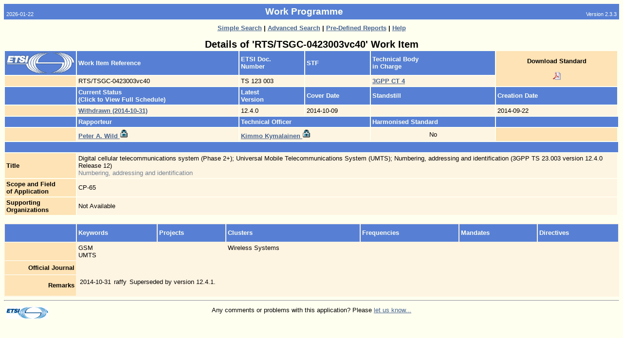

--- FILE ---
content_type: text/html
request_url: https://portal.etsi.org/webapp/workprogram/Report_WorkItem.asp?WKI_ID=44602
body_size: 3852
content:

<html>
<head>
	<!--HTMLMetaTags_V2. : Begin -->
<meta NAME="DESCRIPTION" CONTENT="Work Programme -  Work Item Details ">
<meta NAME="AUTHOR" CONTENT="">
<meta NAME="KEYWORDS" CONTENT="">
<meta NAME="SUBJECT" CONTENT="Work Programme -  Work Item Details ">
<meta NAME="MS.CATEGORY" CONTENT="Internet">
<meta NAME="MS.LOCALE" CONTENT="EN-US">
<meta NAME="GENERATOR" Content="Microsoft Visual InterDev 1.0">
<meta HTTP-EQUIV="Content-Type" CONTENT="text/html; UTF-8">
<LINK rel="stylesheet" type="text/css" href="/webapp/css/Main.css">
<!-- HTMLMetaTags_V2. : End -->
	<title>Work Programme - Work Item Detailed Report</title>
		<style type="text/css">
        ul.a {
        list-style-type:none;
        margin-left:5;
        padding-left:5;
         }

    </style>
</head>
<body>


<!-- App Header : Begin -->
<a name="Top"></a>
<table CELLPADDING="5" CELLSPACING="0" BORDER="0" WIDTH="100%">
	<tr>
		<td  Class="PageHeaderSmall" NOWRAP valign="bottom" align="left">2026-01-22</td>
		<td align="center" class="PageHeader"><b>Work Programme</b></td>
		<td  align="right" NOWRAP valign="bottom" Class="PageHeaderSmall">Version 2.3.3</td>
	</tr>
</table>

<table CELLPADDING="5" CELLSPACING="0" BORDER="0" WIDTH="100%">
	<tr>
		<td width="20%" align="left" valign="Top">
			
		</td>
			
			<td colspan="1" align="center" Class="PageSubHeader"><b></b></td>
			<td width="20%" align="right" valign="Top">
				
			</td>
	</tr>
</table>
<!-- App Header : End -->


<CENTER>

				<FONT CLASS="Normal"><b>
	
					<a href="/webapp/WorkProgram/SimpleSearch/QueryForm.asp" title="Generate a Report Using a Simple Search">
					Simple Search</a> |
	
					<a href="/webapp/WorkProgram/Expert/QueryForm.asp" title="Search for Experts">
					Advanced Search</a> |
	
					<a href="/webapp/WorkProgram/PreDefinedReports/QueryForm.asp" title="Choice of Multiple Pre-Defined Queries">
					Pre-Defined Reports</a> |
	
					<a href="/webapp/ContextHelp/WorkProgram_help.asp?Type=" title="View On Line Help">
	
					Help</a>

		</b></font>
</center>

<br>
<div align="center">



<font CLASS="XXLargeText"><b>
Details of 'RTS/TSGC-0423003vc40' Work Item
</b></font>

<br>

</div>
<div align="left">

<table border="0" cellpadding="3" cellspacing="2" width="100%">

	<tr>
		<td CLASS="RowHead"><img src="/webapp/images/Homepage-Images/Etsilogo.gif" border="0" width="140"></font></td>
		<td CLASS="RowHead" NOWRAP><b>Work Item Reference</b></font></td>

		
			<td CLASS="RowHead" NOWRAP><b>ETSI Doc. <br>Number</b></font></td>
		

		<td CLASS="RowHead" NOWRAP><b>STF</b></font></td>
		<td CLASS="RowHead" NOWRAP colspan="2"><b>Technical Body <br>in Charge</b></font></td>

			<!-- Download is not available for MI, AN, TCTR, and TCRTR-->
			
						<td rowspan="2" CLASS="Head1" NOWRAP align="center">
							<font CLASS="Normal">
							
							<b>Download Standard</b><br><br>
                            <!-- START MMA-->
							<!--'if (currentStatus = "Withdrawn") then%>-->
                                <!-- <a style="FONT-SIZE: 10pt;FONT-FAMILY: Arial;COLOR: #44628e;font-weight:bold;" href="">Withdrawn</a>-->
                            <!--end if%>-->
							
							<!--
							<a href="http://pda.etsi.org/pda/home.asp?wki_id=44602" title="Download RTS/TSGC-0423003vc40 Standard" target="_blank">

							<b>Download Standard</b><br>
							<img src="/images/signs/download.gif" border="0"></a></font>
							-->

							
							<a href="https://www.etsi.org/deliver/etsi_ts/123000_123099/123003/12.04.00_60/ts_123003v120400p.pdf" target="_blank"><img src="./images/icon-pdf.png" border="0" height="16" width="16" TITLE="Download standrd ref:
RTS/TSGC-0423003vc40 (PDF Format)" alt="Download standrd ref:
RTS/TSGC-0423003vc40 (PDF Format)"></a>
							
		</td>
	</tr>

	<tr>
		<td CLASS="Head1" nowrap>
			&nbsp;
		</td>
		<td NOWRAP CLASS="Table"><font CLASS="Normal">
			RTS/TSGC-0423003vc40
		</font></td>
		<td NOWRAP CLASS="Table"><font CLASS="Normal">
			TS 123 003
		</font></td>
		<td NOWRAP CLASS="Table"><font CLASS="Normal">
			
				&nbsp;
			
		</font></td>
		<td NOWRAP CLASS="Table" colspan="2"><font CLASS="Normal">
			
					<a href="http://www.3gpp.org/" target="_blank">
				
				<font size="2" face="arial">
				<b>3GPP CT 4</b>
				</font>
				</a>
			
		</font></td>
	</tr>

	<tr>
		<td CLASS="RowHead">&nbsp;</td>
		<td CLASS="RowHead" NOWRAP><b>Current Status <br>(Click to View Full Schedule)</b></td>
		<td CLASS="RowHead" NOWRAP><b>
		
			Latest<br>Version
		
		</b></font></td>
		<td CLASS="RowHead" NOWRAP><b>Cover Date</b></font></td>
		<td CLASS="RowHead" NOWRAP colspan="2"><b>Standstill</b></font></td>
		<td CLASS="RowHead" NOWRAP><b>Creation Date</b></font></td>
	</tr>

	<tr>
		<td CLASS="Head1">&nbsp;</td>
		<td colspan="1" CLASS="Table"><font CLASS="Normal">
			<!-- Status Last Update -->
			
				<a href="/webapp/workProgram/Report_Schedule.asp?WKI_ID=44602">
					<font size="2" face="arial">
						<b><nobr>Withdrawn  (2014-10-31)</nobr></b>
					</font>
				</a>
			
		</font></td>
		<td NOWRAP CLASS="Table"><font CLASS="Normal">
			12.4.0
		</font></td>
		<td NOWRAP CLASS="Table"> <font CLASS="Normal">
			2014-10-09
		</font></td>
		<td NOWRAP CLASS="Table" colspan="2"><font CLASS="Normal">
			
				&nbsp;
			
		</font></td>
		<td NOWRAP CLASS="Table"><font CLASS="Normal">
			2014-09-22
		</font></td>
	</tr>

	<tr>
		<td CLASS="RowHead">&nbsp;</td>
		<td CLASS="RowHead" NOWRAP><b>Rapporteur</b></font></td>
		<td CLASS="RowHead" NOWRAP colspan="2"><b>Technical Officer</b></font></td>
		<td CLASS="RowHead" NOWRAP colspan="2"><b>Harmonised Standard</b></font></td>
		<td CLASS="RowHead" NOWRAP colspan="2"></font></td>

	</tr>

	<tr>
		<td CLASS="Head1">&nbsp;</td>
		<td NOWRAP CLASS="Table"><font CLASS="Normal">
			
				<a href="/webapp/teldir/ListPersDetails.asp?PersId=15130&amp;Parent=WKI_REPORT" target="_blank">
				<b>Peter A. Wild</b>
				<img border="0" src="/webapp/images/signs/lock.gif" height="18"></a>
			
		</font></td>

		<td NOWRAP CLASS="Table" colspan="2"><font CLASS="Normal">
			
				<a href="/webapp/teldir/ListPersDetails.asp?PersId=19464&amp;Parent=WKI_REPORT" target="_blank">
				<b>Kimmo Kymalainen</b>
				<img border="0" src="/webapp/images/signs/lock.gif" height="18"></a>
			
		</font></td>
		<td NOWRAP CLASS="Table" colspan="2" align="middle"><font CLASS="Normal">
			
				No
			
		</font></td>
		
		<td CLASS="Head1" width="20%" NOWRAP colspan="1" rowspan="1" align="middle">
		
		</td>
	</tr>



	<tr><td colspan="8" height="10" CLASS="RowHead">&nbsp;</td></tr>

	<tr>
		<td NOWRAP CLASS="Head1">
			<b>Title</b>
		</font></td>
		<td CLASS="Table" COLSPAN="6"><font CLASS="Normal">
			Digital cellular telecommunications system (Phase 2+); Universal Mobile Telecommunications System (UMTS); Numbering, addressing and identification (3GPP TS 23.003 version 12.4.0 Release 12)</FONT> <BR><FONT Color="#708090">Numbering, addressing and identification</FONT>&nbsp;
		</font></td>
	</tr>
	<tr>
		<td NOWRAP CLASS="Head1">
			<b>Scope and Field<br>of Application</b>
		</font></td>
		<td CLASS="Table" COLSPAN="6"><font CLASS="Normal">
			CP-65&nbsp;
		</font></td>
	</tr>

	<tr>
		<td NOWRAP CLASS="Head1">
			<b>Supporting<br>Organizations</b>
		</font></td>
		<td CLASS="Table" COLSPAN="6"><font CLASS="Normal">
		
			Not Available
		
		</font></td>
	</tr>

</table>

<br>
</div>



<div align="left">
<!-- SCHEDULE -->


</div>
<div align="left">
<table border="0" cellpadding="3" cellspacing="2" CLASS="Table" width="100%">

	<tr>
		<td CLASS="RowHead" NOWRAP width="140" align="right"><b>&nbsp;</b><br><br></td>
		<td CLASS="RowHead" NOWRAP><b>Keywords</b></font></td>
		<td CLASS="RowHead" NOWRAP><b>Projects</b></font></td>
		<td CLASS="RowHead" NOWRAP><b>Clusters</b></font></td>
		<td CLASS="RowHead" NOWRAP><b>Frequencies</b></font></td>
		<td CLASS="RowHead" NOWRAP><b>Mandates</b></font></td>
		<td CLASS="RowHead" NOWRAP><b>Directives</b></font></td>
	</tr>

	<tr>
		<td NOWRAP CLASS="Head1" align="right"><b>&nbsp;</b></td>

		<!-- Keywords -->
		<td CLASS="Table" NOWRAP valign="top"><font CLASS="Normal">
		GSM<br>
		UMTS<br>
		
		</font></td>


		<!-- Projects -->
		<td CLASS="Table" NOWRAP valign="top"><font CLASS="Normal">

		
				&nbsp;
		
		</font></td>

		<!--Clusters-->
		<td CLASS="Table" NOWRAP valign="top"><font CLASS="Normal">
		Wireless Systems<br>
		
		</font></td>


		<!--Frequencies-->
		<td CLASS="Table" NOWRAP valign="top"><font CLASS="Normal">
		
			&nbsp;
		
		</font></td>


		<!-- Mandates -->
		<td CLASS="Table" NOWRAP valign="top"><font CLASS="Normal">
		
				&nbsp;
		
		</font></td>

		<!-- Directives -->
		<td CLASS="Table" NOWRAP valign="top"><font CLASS="Normal">
		
				&nbsp;
		
		</font></td>



	</tr>

	<!-- OJ -->
	<tr>
		<td NOWRAP CLASS="Head1" align="right"><b>Official Journal</b></font></td>

		<td NOWRAP colspan="4" CLASS="Table"><font CLASS="Normal"><b>
			<table border="0" cellpadding="3" cellspacing="0" CLASS="Table">
			<tr>
				<td NOWRAP><font CLASS="Normal">
					
						&nbsp;
					
				</td>
				<td NOWRAP><font CLASS="Normal">
					
						&nbsp;
					
				</td>
				<td><font CLASS="Normal">
					
						&nbsp;
					
				</td>
			</tr></table>
		</b></font></td>
	</tr>

	<!-- Deliverable Comment -->
	<tr>
		<td NOWRAP CLASS="Head1" align="right"><b>Remarks</b></td>

		<td colspan="4" CLASS="Table"><font CLASS="Normal"><b>


		<table border="0" cellpadding="3" cellspacing="0" CLASS="Table">
			<tr>
				<td NOWRAP><font CLASS="Normal">
					2014-10-31
				</td>
				<td NOWRAP><font CLASS="Normal">
					raffy
				</td>
				<td><font CLASS="Normal">
					Superseded by version 12.4.1.
				</td>
			</tr>
		</table>
	
		&nbsp;



		</b></font></td>
	</tr>
	<!-- Other remarks -->
	<!-- TA Remarks -->
	<!-- Work Itemaspects -->





</table>
 
</div>


	

<!--<DIV ALIGN=center><table width=100% CLASS="RowHead">		<tr>				<FORM METHOD="POST" ACTION=".\update\stopWorkItem.asp?wki_id=44602" id=form1 name=form1>			<td align=left>				<input type="SUBMIT" NAME=butStop Value="   Stop Work Item   ">			</td>				</form>						<FORM METHOD="POST" ACTION=".\update\upd_workItem.asp?wki_id=44602" id=form1 name=form1>			<td align=right>							<input type="SUBMIT" NAME=butUpdate Value="Update Work Item">					</td>				</form>		</tr></table></DIV>-->

<!-- Footer BEGIN -->
<hr>
	<table WIDTH="100%" BORDER="0" CELLPADDING="5" CELLSPACING="0">
		<tr>
			<td align="left" width="10%" valign="top">
			<a href="http://www.etsi.org" target="_blank"><img SRC="/webapp/images/logos/etsi_logo_mini.gif" border="0" Alt="ETSI Home Page" WIDTH="86" HEIGHT="26"></a>
			</td>
			<td ALIGN="Center" class="Normal" valign="top">
			Any comments or problems with this application? Please <a href = "mailto:helpdesk@etsi.org"  title="Mail to contact us"> let us know...</a> 
			</td>
			<td width="10%" align="right" valign="top">
			
			</td>
		<tr>
	</table>
	<a name="Bottom"></a>
<!-- Footer END -->


</body>
</html>

